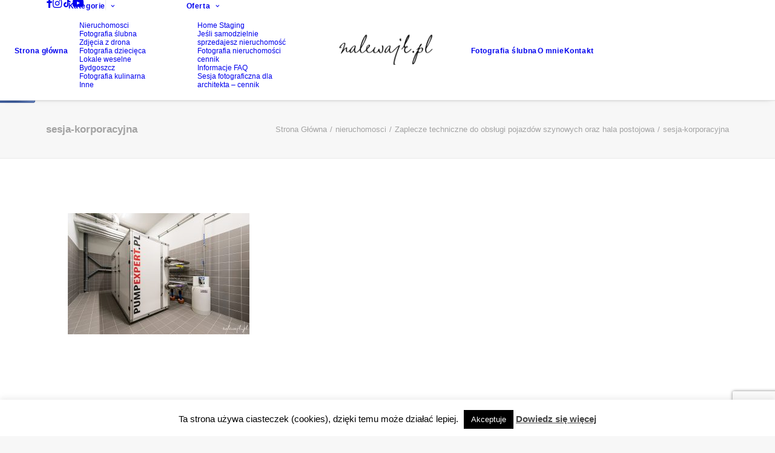

--- FILE ---
content_type: text/html; charset=utf-8
request_url: https://www.google.com/recaptcha/api2/anchor?ar=1&k=6LcC-nEaAAAAAJZU9wgeauJoZ806hY5-yrhguO84&co=aHR0cHM6Ly9uYWxld2Fqay5wbDo0NDM.&hl=en&v=9TiwnJFHeuIw_s0wSd3fiKfN&size=invisible&anchor-ms=20000&execute-ms=30000&cb=2wcpnmgw801t
body_size: 48127
content:
<!DOCTYPE HTML><html dir="ltr" lang="en"><head><meta http-equiv="Content-Type" content="text/html; charset=UTF-8">
<meta http-equiv="X-UA-Compatible" content="IE=edge">
<title>reCAPTCHA</title>
<style type="text/css">
/* cyrillic-ext */
@font-face {
  font-family: 'Roboto';
  font-style: normal;
  font-weight: 400;
  font-stretch: 100%;
  src: url(//fonts.gstatic.com/s/roboto/v48/KFO7CnqEu92Fr1ME7kSn66aGLdTylUAMa3GUBHMdazTgWw.woff2) format('woff2');
  unicode-range: U+0460-052F, U+1C80-1C8A, U+20B4, U+2DE0-2DFF, U+A640-A69F, U+FE2E-FE2F;
}
/* cyrillic */
@font-face {
  font-family: 'Roboto';
  font-style: normal;
  font-weight: 400;
  font-stretch: 100%;
  src: url(//fonts.gstatic.com/s/roboto/v48/KFO7CnqEu92Fr1ME7kSn66aGLdTylUAMa3iUBHMdazTgWw.woff2) format('woff2');
  unicode-range: U+0301, U+0400-045F, U+0490-0491, U+04B0-04B1, U+2116;
}
/* greek-ext */
@font-face {
  font-family: 'Roboto';
  font-style: normal;
  font-weight: 400;
  font-stretch: 100%;
  src: url(//fonts.gstatic.com/s/roboto/v48/KFO7CnqEu92Fr1ME7kSn66aGLdTylUAMa3CUBHMdazTgWw.woff2) format('woff2');
  unicode-range: U+1F00-1FFF;
}
/* greek */
@font-face {
  font-family: 'Roboto';
  font-style: normal;
  font-weight: 400;
  font-stretch: 100%;
  src: url(//fonts.gstatic.com/s/roboto/v48/KFO7CnqEu92Fr1ME7kSn66aGLdTylUAMa3-UBHMdazTgWw.woff2) format('woff2');
  unicode-range: U+0370-0377, U+037A-037F, U+0384-038A, U+038C, U+038E-03A1, U+03A3-03FF;
}
/* math */
@font-face {
  font-family: 'Roboto';
  font-style: normal;
  font-weight: 400;
  font-stretch: 100%;
  src: url(//fonts.gstatic.com/s/roboto/v48/KFO7CnqEu92Fr1ME7kSn66aGLdTylUAMawCUBHMdazTgWw.woff2) format('woff2');
  unicode-range: U+0302-0303, U+0305, U+0307-0308, U+0310, U+0312, U+0315, U+031A, U+0326-0327, U+032C, U+032F-0330, U+0332-0333, U+0338, U+033A, U+0346, U+034D, U+0391-03A1, U+03A3-03A9, U+03B1-03C9, U+03D1, U+03D5-03D6, U+03F0-03F1, U+03F4-03F5, U+2016-2017, U+2034-2038, U+203C, U+2040, U+2043, U+2047, U+2050, U+2057, U+205F, U+2070-2071, U+2074-208E, U+2090-209C, U+20D0-20DC, U+20E1, U+20E5-20EF, U+2100-2112, U+2114-2115, U+2117-2121, U+2123-214F, U+2190, U+2192, U+2194-21AE, U+21B0-21E5, U+21F1-21F2, U+21F4-2211, U+2213-2214, U+2216-22FF, U+2308-230B, U+2310, U+2319, U+231C-2321, U+2336-237A, U+237C, U+2395, U+239B-23B7, U+23D0, U+23DC-23E1, U+2474-2475, U+25AF, U+25B3, U+25B7, U+25BD, U+25C1, U+25CA, U+25CC, U+25FB, U+266D-266F, U+27C0-27FF, U+2900-2AFF, U+2B0E-2B11, U+2B30-2B4C, U+2BFE, U+3030, U+FF5B, U+FF5D, U+1D400-1D7FF, U+1EE00-1EEFF;
}
/* symbols */
@font-face {
  font-family: 'Roboto';
  font-style: normal;
  font-weight: 400;
  font-stretch: 100%;
  src: url(//fonts.gstatic.com/s/roboto/v48/KFO7CnqEu92Fr1ME7kSn66aGLdTylUAMaxKUBHMdazTgWw.woff2) format('woff2');
  unicode-range: U+0001-000C, U+000E-001F, U+007F-009F, U+20DD-20E0, U+20E2-20E4, U+2150-218F, U+2190, U+2192, U+2194-2199, U+21AF, U+21E6-21F0, U+21F3, U+2218-2219, U+2299, U+22C4-22C6, U+2300-243F, U+2440-244A, U+2460-24FF, U+25A0-27BF, U+2800-28FF, U+2921-2922, U+2981, U+29BF, U+29EB, U+2B00-2BFF, U+4DC0-4DFF, U+FFF9-FFFB, U+10140-1018E, U+10190-1019C, U+101A0, U+101D0-101FD, U+102E0-102FB, U+10E60-10E7E, U+1D2C0-1D2D3, U+1D2E0-1D37F, U+1F000-1F0FF, U+1F100-1F1AD, U+1F1E6-1F1FF, U+1F30D-1F30F, U+1F315, U+1F31C, U+1F31E, U+1F320-1F32C, U+1F336, U+1F378, U+1F37D, U+1F382, U+1F393-1F39F, U+1F3A7-1F3A8, U+1F3AC-1F3AF, U+1F3C2, U+1F3C4-1F3C6, U+1F3CA-1F3CE, U+1F3D4-1F3E0, U+1F3ED, U+1F3F1-1F3F3, U+1F3F5-1F3F7, U+1F408, U+1F415, U+1F41F, U+1F426, U+1F43F, U+1F441-1F442, U+1F444, U+1F446-1F449, U+1F44C-1F44E, U+1F453, U+1F46A, U+1F47D, U+1F4A3, U+1F4B0, U+1F4B3, U+1F4B9, U+1F4BB, U+1F4BF, U+1F4C8-1F4CB, U+1F4D6, U+1F4DA, U+1F4DF, U+1F4E3-1F4E6, U+1F4EA-1F4ED, U+1F4F7, U+1F4F9-1F4FB, U+1F4FD-1F4FE, U+1F503, U+1F507-1F50B, U+1F50D, U+1F512-1F513, U+1F53E-1F54A, U+1F54F-1F5FA, U+1F610, U+1F650-1F67F, U+1F687, U+1F68D, U+1F691, U+1F694, U+1F698, U+1F6AD, U+1F6B2, U+1F6B9-1F6BA, U+1F6BC, U+1F6C6-1F6CF, U+1F6D3-1F6D7, U+1F6E0-1F6EA, U+1F6F0-1F6F3, U+1F6F7-1F6FC, U+1F700-1F7FF, U+1F800-1F80B, U+1F810-1F847, U+1F850-1F859, U+1F860-1F887, U+1F890-1F8AD, U+1F8B0-1F8BB, U+1F8C0-1F8C1, U+1F900-1F90B, U+1F93B, U+1F946, U+1F984, U+1F996, U+1F9E9, U+1FA00-1FA6F, U+1FA70-1FA7C, U+1FA80-1FA89, U+1FA8F-1FAC6, U+1FACE-1FADC, U+1FADF-1FAE9, U+1FAF0-1FAF8, U+1FB00-1FBFF;
}
/* vietnamese */
@font-face {
  font-family: 'Roboto';
  font-style: normal;
  font-weight: 400;
  font-stretch: 100%;
  src: url(//fonts.gstatic.com/s/roboto/v48/KFO7CnqEu92Fr1ME7kSn66aGLdTylUAMa3OUBHMdazTgWw.woff2) format('woff2');
  unicode-range: U+0102-0103, U+0110-0111, U+0128-0129, U+0168-0169, U+01A0-01A1, U+01AF-01B0, U+0300-0301, U+0303-0304, U+0308-0309, U+0323, U+0329, U+1EA0-1EF9, U+20AB;
}
/* latin-ext */
@font-face {
  font-family: 'Roboto';
  font-style: normal;
  font-weight: 400;
  font-stretch: 100%;
  src: url(//fonts.gstatic.com/s/roboto/v48/KFO7CnqEu92Fr1ME7kSn66aGLdTylUAMa3KUBHMdazTgWw.woff2) format('woff2');
  unicode-range: U+0100-02BA, U+02BD-02C5, U+02C7-02CC, U+02CE-02D7, U+02DD-02FF, U+0304, U+0308, U+0329, U+1D00-1DBF, U+1E00-1E9F, U+1EF2-1EFF, U+2020, U+20A0-20AB, U+20AD-20C0, U+2113, U+2C60-2C7F, U+A720-A7FF;
}
/* latin */
@font-face {
  font-family: 'Roboto';
  font-style: normal;
  font-weight: 400;
  font-stretch: 100%;
  src: url(//fonts.gstatic.com/s/roboto/v48/KFO7CnqEu92Fr1ME7kSn66aGLdTylUAMa3yUBHMdazQ.woff2) format('woff2');
  unicode-range: U+0000-00FF, U+0131, U+0152-0153, U+02BB-02BC, U+02C6, U+02DA, U+02DC, U+0304, U+0308, U+0329, U+2000-206F, U+20AC, U+2122, U+2191, U+2193, U+2212, U+2215, U+FEFF, U+FFFD;
}
/* cyrillic-ext */
@font-face {
  font-family: 'Roboto';
  font-style: normal;
  font-weight: 500;
  font-stretch: 100%;
  src: url(//fonts.gstatic.com/s/roboto/v48/KFO7CnqEu92Fr1ME7kSn66aGLdTylUAMa3GUBHMdazTgWw.woff2) format('woff2');
  unicode-range: U+0460-052F, U+1C80-1C8A, U+20B4, U+2DE0-2DFF, U+A640-A69F, U+FE2E-FE2F;
}
/* cyrillic */
@font-face {
  font-family: 'Roboto';
  font-style: normal;
  font-weight: 500;
  font-stretch: 100%;
  src: url(//fonts.gstatic.com/s/roboto/v48/KFO7CnqEu92Fr1ME7kSn66aGLdTylUAMa3iUBHMdazTgWw.woff2) format('woff2');
  unicode-range: U+0301, U+0400-045F, U+0490-0491, U+04B0-04B1, U+2116;
}
/* greek-ext */
@font-face {
  font-family: 'Roboto';
  font-style: normal;
  font-weight: 500;
  font-stretch: 100%;
  src: url(//fonts.gstatic.com/s/roboto/v48/KFO7CnqEu92Fr1ME7kSn66aGLdTylUAMa3CUBHMdazTgWw.woff2) format('woff2');
  unicode-range: U+1F00-1FFF;
}
/* greek */
@font-face {
  font-family: 'Roboto';
  font-style: normal;
  font-weight: 500;
  font-stretch: 100%;
  src: url(//fonts.gstatic.com/s/roboto/v48/KFO7CnqEu92Fr1ME7kSn66aGLdTylUAMa3-UBHMdazTgWw.woff2) format('woff2');
  unicode-range: U+0370-0377, U+037A-037F, U+0384-038A, U+038C, U+038E-03A1, U+03A3-03FF;
}
/* math */
@font-face {
  font-family: 'Roboto';
  font-style: normal;
  font-weight: 500;
  font-stretch: 100%;
  src: url(//fonts.gstatic.com/s/roboto/v48/KFO7CnqEu92Fr1ME7kSn66aGLdTylUAMawCUBHMdazTgWw.woff2) format('woff2');
  unicode-range: U+0302-0303, U+0305, U+0307-0308, U+0310, U+0312, U+0315, U+031A, U+0326-0327, U+032C, U+032F-0330, U+0332-0333, U+0338, U+033A, U+0346, U+034D, U+0391-03A1, U+03A3-03A9, U+03B1-03C9, U+03D1, U+03D5-03D6, U+03F0-03F1, U+03F4-03F5, U+2016-2017, U+2034-2038, U+203C, U+2040, U+2043, U+2047, U+2050, U+2057, U+205F, U+2070-2071, U+2074-208E, U+2090-209C, U+20D0-20DC, U+20E1, U+20E5-20EF, U+2100-2112, U+2114-2115, U+2117-2121, U+2123-214F, U+2190, U+2192, U+2194-21AE, U+21B0-21E5, U+21F1-21F2, U+21F4-2211, U+2213-2214, U+2216-22FF, U+2308-230B, U+2310, U+2319, U+231C-2321, U+2336-237A, U+237C, U+2395, U+239B-23B7, U+23D0, U+23DC-23E1, U+2474-2475, U+25AF, U+25B3, U+25B7, U+25BD, U+25C1, U+25CA, U+25CC, U+25FB, U+266D-266F, U+27C0-27FF, U+2900-2AFF, U+2B0E-2B11, U+2B30-2B4C, U+2BFE, U+3030, U+FF5B, U+FF5D, U+1D400-1D7FF, U+1EE00-1EEFF;
}
/* symbols */
@font-face {
  font-family: 'Roboto';
  font-style: normal;
  font-weight: 500;
  font-stretch: 100%;
  src: url(//fonts.gstatic.com/s/roboto/v48/KFO7CnqEu92Fr1ME7kSn66aGLdTylUAMaxKUBHMdazTgWw.woff2) format('woff2');
  unicode-range: U+0001-000C, U+000E-001F, U+007F-009F, U+20DD-20E0, U+20E2-20E4, U+2150-218F, U+2190, U+2192, U+2194-2199, U+21AF, U+21E6-21F0, U+21F3, U+2218-2219, U+2299, U+22C4-22C6, U+2300-243F, U+2440-244A, U+2460-24FF, U+25A0-27BF, U+2800-28FF, U+2921-2922, U+2981, U+29BF, U+29EB, U+2B00-2BFF, U+4DC0-4DFF, U+FFF9-FFFB, U+10140-1018E, U+10190-1019C, U+101A0, U+101D0-101FD, U+102E0-102FB, U+10E60-10E7E, U+1D2C0-1D2D3, U+1D2E0-1D37F, U+1F000-1F0FF, U+1F100-1F1AD, U+1F1E6-1F1FF, U+1F30D-1F30F, U+1F315, U+1F31C, U+1F31E, U+1F320-1F32C, U+1F336, U+1F378, U+1F37D, U+1F382, U+1F393-1F39F, U+1F3A7-1F3A8, U+1F3AC-1F3AF, U+1F3C2, U+1F3C4-1F3C6, U+1F3CA-1F3CE, U+1F3D4-1F3E0, U+1F3ED, U+1F3F1-1F3F3, U+1F3F5-1F3F7, U+1F408, U+1F415, U+1F41F, U+1F426, U+1F43F, U+1F441-1F442, U+1F444, U+1F446-1F449, U+1F44C-1F44E, U+1F453, U+1F46A, U+1F47D, U+1F4A3, U+1F4B0, U+1F4B3, U+1F4B9, U+1F4BB, U+1F4BF, U+1F4C8-1F4CB, U+1F4D6, U+1F4DA, U+1F4DF, U+1F4E3-1F4E6, U+1F4EA-1F4ED, U+1F4F7, U+1F4F9-1F4FB, U+1F4FD-1F4FE, U+1F503, U+1F507-1F50B, U+1F50D, U+1F512-1F513, U+1F53E-1F54A, U+1F54F-1F5FA, U+1F610, U+1F650-1F67F, U+1F687, U+1F68D, U+1F691, U+1F694, U+1F698, U+1F6AD, U+1F6B2, U+1F6B9-1F6BA, U+1F6BC, U+1F6C6-1F6CF, U+1F6D3-1F6D7, U+1F6E0-1F6EA, U+1F6F0-1F6F3, U+1F6F7-1F6FC, U+1F700-1F7FF, U+1F800-1F80B, U+1F810-1F847, U+1F850-1F859, U+1F860-1F887, U+1F890-1F8AD, U+1F8B0-1F8BB, U+1F8C0-1F8C1, U+1F900-1F90B, U+1F93B, U+1F946, U+1F984, U+1F996, U+1F9E9, U+1FA00-1FA6F, U+1FA70-1FA7C, U+1FA80-1FA89, U+1FA8F-1FAC6, U+1FACE-1FADC, U+1FADF-1FAE9, U+1FAF0-1FAF8, U+1FB00-1FBFF;
}
/* vietnamese */
@font-face {
  font-family: 'Roboto';
  font-style: normal;
  font-weight: 500;
  font-stretch: 100%;
  src: url(//fonts.gstatic.com/s/roboto/v48/KFO7CnqEu92Fr1ME7kSn66aGLdTylUAMa3OUBHMdazTgWw.woff2) format('woff2');
  unicode-range: U+0102-0103, U+0110-0111, U+0128-0129, U+0168-0169, U+01A0-01A1, U+01AF-01B0, U+0300-0301, U+0303-0304, U+0308-0309, U+0323, U+0329, U+1EA0-1EF9, U+20AB;
}
/* latin-ext */
@font-face {
  font-family: 'Roboto';
  font-style: normal;
  font-weight: 500;
  font-stretch: 100%;
  src: url(//fonts.gstatic.com/s/roboto/v48/KFO7CnqEu92Fr1ME7kSn66aGLdTylUAMa3KUBHMdazTgWw.woff2) format('woff2');
  unicode-range: U+0100-02BA, U+02BD-02C5, U+02C7-02CC, U+02CE-02D7, U+02DD-02FF, U+0304, U+0308, U+0329, U+1D00-1DBF, U+1E00-1E9F, U+1EF2-1EFF, U+2020, U+20A0-20AB, U+20AD-20C0, U+2113, U+2C60-2C7F, U+A720-A7FF;
}
/* latin */
@font-face {
  font-family: 'Roboto';
  font-style: normal;
  font-weight: 500;
  font-stretch: 100%;
  src: url(//fonts.gstatic.com/s/roboto/v48/KFO7CnqEu92Fr1ME7kSn66aGLdTylUAMa3yUBHMdazQ.woff2) format('woff2');
  unicode-range: U+0000-00FF, U+0131, U+0152-0153, U+02BB-02BC, U+02C6, U+02DA, U+02DC, U+0304, U+0308, U+0329, U+2000-206F, U+20AC, U+2122, U+2191, U+2193, U+2212, U+2215, U+FEFF, U+FFFD;
}
/* cyrillic-ext */
@font-face {
  font-family: 'Roboto';
  font-style: normal;
  font-weight: 900;
  font-stretch: 100%;
  src: url(//fonts.gstatic.com/s/roboto/v48/KFO7CnqEu92Fr1ME7kSn66aGLdTylUAMa3GUBHMdazTgWw.woff2) format('woff2');
  unicode-range: U+0460-052F, U+1C80-1C8A, U+20B4, U+2DE0-2DFF, U+A640-A69F, U+FE2E-FE2F;
}
/* cyrillic */
@font-face {
  font-family: 'Roboto';
  font-style: normal;
  font-weight: 900;
  font-stretch: 100%;
  src: url(//fonts.gstatic.com/s/roboto/v48/KFO7CnqEu92Fr1ME7kSn66aGLdTylUAMa3iUBHMdazTgWw.woff2) format('woff2');
  unicode-range: U+0301, U+0400-045F, U+0490-0491, U+04B0-04B1, U+2116;
}
/* greek-ext */
@font-face {
  font-family: 'Roboto';
  font-style: normal;
  font-weight: 900;
  font-stretch: 100%;
  src: url(//fonts.gstatic.com/s/roboto/v48/KFO7CnqEu92Fr1ME7kSn66aGLdTylUAMa3CUBHMdazTgWw.woff2) format('woff2');
  unicode-range: U+1F00-1FFF;
}
/* greek */
@font-face {
  font-family: 'Roboto';
  font-style: normal;
  font-weight: 900;
  font-stretch: 100%;
  src: url(//fonts.gstatic.com/s/roboto/v48/KFO7CnqEu92Fr1ME7kSn66aGLdTylUAMa3-UBHMdazTgWw.woff2) format('woff2');
  unicode-range: U+0370-0377, U+037A-037F, U+0384-038A, U+038C, U+038E-03A1, U+03A3-03FF;
}
/* math */
@font-face {
  font-family: 'Roboto';
  font-style: normal;
  font-weight: 900;
  font-stretch: 100%;
  src: url(//fonts.gstatic.com/s/roboto/v48/KFO7CnqEu92Fr1ME7kSn66aGLdTylUAMawCUBHMdazTgWw.woff2) format('woff2');
  unicode-range: U+0302-0303, U+0305, U+0307-0308, U+0310, U+0312, U+0315, U+031A, U+0326-0327, U+032C, U+032F-0330, U+0332-0333, U+0338, U+033A, U+0346, U+034D, U+0391-03A1, U+03A3-03A9, U+03B1-03C9, U+03D1, U+03D5-03D6, U+03F0-03F1, U+03F4-03F5, U+2016-2017, U+2034-2038, U+203C, U+2040, U+2043, U+2047, U+2050, U+2057, U+205F, U+2070-2071, U+2074-208E, U+2090-209C, U+20D0-20DC, U+20E1, U+20E5-20EF, U+2100-2112, U+2114-2115, U+2117-2121, U+2123-214F, U+2190, U+2192, U+2194-21AE, U+21B0-21E5, U+21F1-21F2, U+21F4-2211, U+2213-2214, U+2216-22FF, U+2308-230B, U+2310, U+2319, U+231C-2321, U+2336-237A, U+237C, U+2395, U+239B-23B7, U+23D0, U+23DC-23E1, U+2474-2475, U+25AF, U+25B3, U+25B7, U+25BD, U+25C1, U+25CA, U+25CC, U+25FB, U+266D-266F, U+27C0-27FF, U+2900-2AFF, U+2B0E-2B11, U+2B30-2B4C, U+2BFE, U+3030, U+FF5B, U+FF5D, U+1D400-1D7FF, U+1EE00-1EEFF;
}
/* symbols */
@font-face {
  font-family: 'Roboto';
  font-style: normal;
  font-weight: 900;
  font-stretch: 100%;
  src: url(//fonts.gstatic.com/s/roboto/v48/KFO7CnqEu92Fr1ME7kSn66aGLdTylUAMaxKUBHMdazTgWw.woff2) format('woff2');
  unicode-range: U+0001-000C, U+000E-001F, U+007F-009F, U+20DD-20E0, U+20E2-20E4, U+2150-218F, U+2190, U+2192, U+2194-2199, U+21AF, U+21E6-21F0, U+21F3, U+2218-2219, U+2299, U+22C4-22C6, U+2300-243F, U+2440-244A, U+2460-24FF, U+25A0-27BF, U+2800-28FF, U+2921-2922, U+2981, U+29BF, U+29EB, U+2B00-2BFF, U+4DC0-4DFF, U+FFF9-FFFB, U+10140-1018E, U+10190-1019C, U+101A0, U+101D0-101FD, U+102E0-102FB, U+10E60-10E7E, U+1D2C0-1D2D3, U+1D2E0-1D37F, U+1F000-1F0FF, U+1F100-1F1AD, U+1F1E6-1F1FF, U+1F30D-1F30F, U+1F315, U+1F31C, U+1F31E, U+1F320-1F32C, U+1F336, U+1F378, U+1F37D, U+1F382, U+1F393-1F39F, U+1F3A7-1F3A8, U+1F3AC-1F3AF, U+1F3C2, U+1F3C4-1F3C6, U+1F3CA-1F3CE, U+1F3D4-1F3E0, U+1F3ED, U+1F3F1-1F3F3, U+1F3F5-1F3F7, U+1F408, U+1F415, U+1F41F, U+1F426, U+1F43F, U+1F441-1F442, U+1F444, U+1F446-1F449, U+1F44C-1F44E, U+1F453, U+1F46A, U+1F47D, U+1F4A3, U+1F4B0, U+1F4B3, U+1F4B9, U+1F4BB, U+1F4BF, U+1F4C8-1F4CB, U+1F4D6, U+1F4DA, U+1F4DF, U+1F4E3-1F4E6, U+1F4EA-1F4ED, U+1F4F7, U+1F4F9-1F4FB, U+1F4FD-1F4FE, U+1F503, U+1F507-1F50B, U+1F50D, U+1F512-1F513, U+1F53E-1F54A, U+1F54F-1F5FA, U+1F610, U+1F650-1F67F, U+1F687, U+1F68D, U+1F691, U+1F694, U+1F698, U+1F6AD, U+1F6B2, U+1F6B9-1F6BA, U+1F6BC, U+1F6C6-1F6CF, U+1F6D3-1F6D7, U+1F6E0-1F6EA, U+1F6F0-1F6F3, U+1F6F7-1F6FC, U+1F700-1F7FF, U+1F800-1F80B, U+1F810-1F847, U+1F850-1F859, U+1F860-1F887, U+1F890-1F8AD, U+1F8B0-1F8BB, U+1F8C0-1F8C1, U+1F900-1F90B, U+1F93B, U+1F946, U+1F984, U+1F996, U+1F9E9, U+1FA00-1FA6F, U+1FA70-1FA7C, U+1FA80-1FA89, U+1FA8F-1FAC6, U+1FACE-1FADC, U+1FADF-1FAE9, U+1FAF0-1FAF8, U+1FB00-1FBFF;
}
/* vietnamese */
@font-face {
  font-family: 'Roboto';
  font-style: normal;
  font-weight: 900;
  font-stretch: 100%;
  src: url(//fonts.gstatic.com/s/roboto/v48/KFO7CnqEu92Fr1ME7kSn66aGLdTylUAMa3OUBHMdazTgWw.woff2) format('woff2');
  unicode-range: U+0102-0103, U+0110-0111, U+0128-0129, U+0168-0169, U+01A0-01A1, U+01AF-01B0, U+0300-0301, U+0303-0304, U+0308-0309, U+0323, U+0329, U+1EA0-1EF9, U+20AB;
}
/* latin-ext */
@font-face {
  font-family: 'Roboto';
  font-style: normal;
  font-weight: 900;
  font-stretch: 100%;
  src: url(//fonts.gstatic.com/s/roboto/v48/KFO7CnqEu92Fr1ME7kSn66aGLdTylUAMa3KUBHMdazTgWw.woff2) format('woff2');
  unicode-range: U+0100-02BA, U+02BD-02C5, U+02C7-02CC, U+02CE-02D7, U+02DD-02FF, U+0304, U+0308, U+0329, U+1D00-1DBF, U+1E00-1E9F, U+1EF2-1EFF, U+2020, U+20A0-20AB, U+20AD-20C0, U+2113, U+2C60-2C7F, U+A720-A7FF;
}
/* latin */
@font-face {
  font-family: 'Roboto';
  font-style: normal;
  font-weight: 900;
  font-stretch: 100%;
  src: url(//fonts.gstatic.com/s/roboto/v48/KFO7CnqEu92Fr1ME7kSn66aGLdTylUAMa3yUBHMdazQ.woff2) format('woff2');
  unicode-range: U+0000-00FF, U+0131, U+0152-0153, U+02BB-02BC, U+02C6, U+02DA, U+02DC, U+0304, U+0308, U+0329, U+2000-206F, U+20AC, U+2122, U+2191, U+2193, U+2212, U+2215, U+FEFF, U+FFFD;
}

</style>
<link rel="stylesheet" type="text/css" href="https://www.gstatic.com/recaptcha/releases/9TiwnJFHeuIw_s0wSd3fiKfN/styles__ltr.css">
<script nonce="jqOK9bT8kcv1E-tvbfnOwA" type="text/javascript">window['__recaptcha_api'] = 'https://www.google.com/recaptcha/api2/';</script>
<script type="text/javascript" src="https://www.gstatic.com/recaptcha/releases/9TiwnJFHeuIw_s0wSd3fiKfN/recaptcha__en.js" nonce="jqOK9bT8kcv1E-tvbfnOwA">
      
    </script></head>
<body><div id="rc-anchor-alert" class="rc-anchor-alert"></div>
<input type="hidden" id="recaptcha-token" value="[base64]">
<script type="text/javascript" nonce="jqOK9bT8kcv1E-tvbfnOwA">
      recaptcha.anchor.Main.init("[\x22ainput\x22,[\x22bgdata\x22,\x22\x22,\[base64]/[base64]/UltIKytdPWE6KGE8MjA0OD9SW0grK109YT4+NnwxOTI6KChhJjY0NTEyKT09NTUyOTYmJnErMTxoLmxlbmd0aCYmKGguY2hhckNvZGVBdChxKzEpJjY0NTEyKT09NTYzMjA/[base64]/MjU1OlI/[base64]/[base64]/[base64]/[base64]/[base64]/[base64]/[base64]/[base64]/[base64]/[base64]\x22,\[base64]\\u003d\x22,\x22NcKUUcK4JcKfwopJwpbCpDgFwr1pw47DlC5UwrzCvlo3wrrDokJQFsOfwpJqw6HDnnLCnF8fwrHCo8O/[base64]/[base64]/[base64]/[base64]/CmMKzNC1WwqzChjrDr0FjTMO1YsKlwrHCqMKsw7HClcOTXW7DtsOLeyjDqBpkSUNCwoxFwqwUw6fCucKUwqnDrsKtw5UqTh7DmGsswrbCi8KTeR1Ywpllw4F2w5DCr8Kiw5bDnsOLZRFnwpY1wqkeOBfDuMKXw54dwpBQwq9PQDTDlcKeMAI3Dh/[base64]/Dn8O7w7UiwrhGw6DCnypZwpPChUXDinPCs2XCv3gLw6HDh8KAHcKWwptzRxUlwpbDk8O/cFvCu1MWwqhHw5EmF8KEelZyF8K0KFLDkzV1wpYvwrDDp8KzXcKCPMOcwocrw7LCiMKROsKsTsKAQMKiEmojwoPCrMKSGljCnU3DnMOaQAFYKyxBIlzCoMOfF8KYwoVcQMOkw7BgFiHCpSfCli3CimLClMKxVA/[base64]/DtMONZcOuw7rCihzDlcKWRh8hJ8OOahMsYMOIGjTDkiwnPcKXw4LCncKNHm7DrF3DmsORwqjCk8KJVMKIw7DCiCrCkMKHw49KwrEkNw7DqAw3wpZTwq5qIWpxwrzCvMKLGcOoRXzDomMVwpTDhcOPw5TDilNmw4LDs8K7cMK7XjZhRjfDr10MS8KTwo/[base64]/DvwjCjlzDuUrDsnbCmyLClsKTMsKnFMKjT8KudFbCsX9vwo3CsEEAA2k0BSnDi2nCiB7CtMKRSR1awrpwwrwHw5jDocO5IEEYw7nDu8K7wr/DusKowr3Dj8ObZF/Cmgw1KcKLw5HDgm0Pwr5zQEfCiBtHw5bCkcKsZTfCqcKJfcOYwovCsxRLbsOsw6HDuiNqHcKJw7ouw40Tw5zDo1XCtDYDT8OXwqEKw6w6w7QQfcO1XxTDs8Kqw4YzT8KzasKgAmnDlcODAzEqw5g/w73CpcK+UATCq8Ole8OoaMK5a8OXVMKfOMKcwpjCn1sEwp1edcKrPsK/w7gCw5V8fMOsXMKzdcOqNsKlw684OjHCtVjDusOawqfDs8K3PcKnw6DCtMKww75kCsKbB8OJw5YKwoZbw6dewpNewoPDmsO2w5nDo2RyWMKTAMKiw4FHwqnCp8K/w7AAWiZGw6DDjW5IKTjCr04CSsKmw6YOwpHCnUpMwqDDoC3DrsOTwpfDksOOw5LCpsKzwplKRMKtGCHCrcKRIsK0esKhw6Y/w5LDgl4cwrTCi1tww4bDllFCZBLDtH/[base64]/Dm8KHwp17woBSwp1FZcOZwoBawrfDiUEjIh3Dp8Oww7J/aH88wobDux7CssO8w5I2w7bCthDDigFzUG7Dl1HDpkcnKR3DsyzCj8KEw5zCg8KLwrwZRsOqfMOEw4zDiAPCilTChzPDpRnDomHCicOYw5VYwqRgw4RwRCfCrMOOwr/DlMKmw6nClGzDnMK7w5dgOzQSwqk7w5k/[base64]/CliHCqcKyB1/[base64]/woUIwrrCuig9WMKxwrYNwptGw5NYw7pww6sRwqHDicKuRE7DoXhSYRnChnTCjDwpBiIAwqVww67DlsOCw68cdsOra3pUL8KVDsKgC8O9w5lIwpcKXsOZLx53w4DCjsKawr3DkhQJQn/CmDxlDsKcck7DikPCrmfChMKKJsONw5nDk8KIRsObdWzCsMOkwoJjw6AIbsOXwq/Dhh3DqsO6bioOwpUlwrPDjC/CtCHDpG07wqUQG0jCiMOLwoHDgMKLZMOZwqHCvwTDkg1yfgLCuxUpc2V9wprDg8OVJMKlw5M7w4bCn2XCjMO9BGLCm8OLwozCgkEaw5hfwoPDp27DqMOpwoYbwq4CABjDkgfCiMKawroYw6TDhMKlworCtMOYOBoHw4XCmyJ/eXLCvcKeTsOjHsKLw6R0eMOrecKKwq0LalZRHlxcwoTDhCLCsH4JE8Okc2zDi8KRBU7CoMOkKMOAw5BfIBDCglBQLz7Dnkxnwo80wrfCv3AQw6grIsK9ekwwA8OrwpsLwq58aB9QKsOaw70XH8KfUsKBIsO2THPCuMOfwrJ8w5zClMKCw5/Dk8OWFzvDicK/AMOGAsK5GUXDhCvDn8Oiw73Cl8Kow45MwrrCp8KAw4XClsK8VHxnSsKtwolow6PCuVBCXHbDtU0pSsONw4XDtsO4wow2X8KYHcOfbMKTw4PCoANIccOcw5TDq2/DnMOJWC0VwqPCqz53GMOhQl/DrMKNw5URw5ZuwoDDqwdDw4LDlMOFw5fDtmBCwoHDrsOsW31swqjCrcKSbcKUwpcKYn5mw5MOwprDjlMqwpXChQt9UT7DuQvCoyXDjcKhMMOowpcaXArCrhfDni/Chy/Dp3QewohnwrsPw7nCoyfDshPCqMOhfVrCnHbDu8KUfcKFH1pOSFDDv28YwrPCksKCw4LCq8OmwoTDizjCv2zDlWnDqjnDkcKtf8KtwosOwpppcm1TwoTClG1jw4U0GHJhw5dXKcKgPifDsFhtwpkKZ8OiMsKkwr1Cw7jDn8OTJcKpCcOgECRuw7DDlMKgelpcfcK/wq8zwr7DhC7DsFrDrMKcwogLRxkUQlU5wpFBw4Mlw6lCw5x5G1ohFUHCrAMbwqRtwppjw6PCncOew6rDvCzCosKwDSXDozfDh8OMwqBNwqEpbB3CrcKQHCdbQUVgFGPDikBkw6LCkcOZJsOpb8KRaR0Ew6YLwo/Dn8OSwpdEMsKLwotQXcOgw41ew6MJOD0bw4jClcOgwp3Co8KlWMOTw6Qdw5jDuMOaw6pnwqQxw7XDo1AKMADCisKcAsKHw6thEcOYeMKeSAjDr8OIHU4YwoXCvsKxQcKeEnnDryLCtcKFZcKmGMOXcsOpwowEw5XDt0o0w5wqV8OSw7DDrsOeUlEYw6DCisO/csK6f2I7wpsoXsO2wo9+IsKSLcOYwpI6w4jChiIXD8KPGsKdaU7ClcOkBsOOwr/Ck1MKDi0ZMU55XQYMw6LDvR9TUMOaw4XDrcOAwpDDssO6ZcK/[base64]/DvQrCpFzDh8OOwrN0wrrChMOSDzhkUMKewp3DhXLDliHCmxPCqcKqHUxCFmkaXWtmw7IUw5pzwobCgcKXwqtBw5/DmmzCqH7DohMcB8KSOEZOQcKsQ8KpwpHDmsKQd0Vyw4LDpcKJwrhHw7LCr8KKa2LCusKnUR3Djk0nwqMFaMKGV29yw5gOwpkewrDDmT3CozR2w67Dj8Ksw55EcsKcwpPDlsK0wpPDlX7Cpwd5Uh/CpcOJaiU7wr4fwrdnw7PCoytOJcKbZnoYe3/[base64]/DrcKgwrYwwonCqinCoMOiDcOEw7XDlsKsYxvDpkfDscOqwrwJawwbw6dxwoMsw6zClSXCrAohL8KFfDNQwrTCpBDCnsO1dsK0DcOrOMKBw5XCkMKYw59mDC5yw47DrcKww4zDkMKjwrYXT8KUS8O1w6xhwqXDvVnCv8KRw6fCoFrDsnF3NS/DmcKBw5ABw6LCm17CgMO5XMKOM8KWw4HDt8Ouw7hAw4HCuiTCnsOowqLCoH7DgsOVbMOlTcOnaxXCqsOdS8KzIF9rwo1bw53DtAPDncOUw4xwwrsudSpow63DgsOVw6/ClMOZwqnDlsKZw4IEwohHGcK2UsOHw5HCjcKkw53DvsKWwoorw5DDgDNcTWEpDsOCw5Jqw6zComPCpTTDucKFw43DmU/CvsKawqgNw6fDjVzCsDwQw452HsK9UsK+TFbDjMKCw6YIHcKnejsXasK/wrptw63Cl3bDscOAwqwgNn4jw518YXBPwqZ3RcO/Zk/DksKjdUrCtsKULcKdFTfClVjCo8OUw4LCrcKpUH1xw5ECwo5NOAZEGcOFTcKMwofCi8KnFi/DgsOdwpcmwq4ow5Z3wrbCm8KvQMOew6LDq0/CmjTCj8O0JMO9YBRJwrPDv8K/w5fDljB4w57Du8K8w4AcSMOfQMOlf8OEb14rUMOFw4/[base64]/CnsOmw5YAwrbDl8KSwpbDpkZxY0LDh8KIIsKiwqbDscO8w6Emwo3CicK4binDlsK1XDbCocK/TBzCvgXCrMO4cQ/CsTzDs8Kmw6hTBMOER8KuBMKuOzrDssKKSMOmRMOKScKkw67DkMKiWEpAw6rCicOYJ2LCtcOuN8KPD8ObwrRswq9xUcKvwpDDrcOAYsKoQBPCjhrDpcOHwrUgwrlww68qw7nCjlbDlVHCoybDtRLDuMO9CMO1w7jCqMK1w77CgcOMwq3CjmYHdsO/V3/CrTAnw7LDr2hXw5lxYk3Ctw3ChW/[base64]/DksOEw4jDjMO5LsOewrpywr/[base64]/DoXPCmirDlDHDu8OPw5Ydwr/CtA81SBRmw5zDunrCkShzBUM9PMKRYcK0bynDmsO/GTQeeWPCj3LDvMOOwrl2wpDDm8OmwoYvw6Fqw7zCr1jCrcKnRULDnQLCtDBNw43DrMKiwr8+YsKiw43CtwE9w73CoMKTwp8Kw7/CuWVpOsKXRybDpMKEOsOVw5kjw4UwQUTDmMKAPhfDsjxqwpQUEMOawq/CrH7ChcKDw4sJw7XDmzdswqwaw7DDvTTDsVLDocOwwrvCpCTCtMKywobCqcOaw54aw6rCtDtpVVJkwoxkWcKMScKXPMKQwr5RFAHCvX/[base64]/wpXDmgPCvHfCvsOeCcOHScOzA2Y6wqFUwqcNwpXDrVBhQCAcwpxMAsKMJnkkwqHCtGAHP23CssOsa8OIwpZDw4XCtsOrdcOVw5XDssKMPBTDmMKRZsOxw7nDs1FLwpMww6DDtcKwZEwSwoTDuAsvw5XDmBDCpmI6a1PCocKMwq/Crxx7w63DssKrAXxDw5DDiy0OwrHCv2UNw7/CncOTTsKfw4oRw5ApWsKpHxnDtMKSWsOyYRzCplZgNEZIEmvDgRlAGG3DrcOBBncxw4UcwrI6HnccDcOtw7DCiHHCn8OjQiHCvMKODlUSwolqwrhpdsKUT8O7wrs1w5rCrsOFw7pRwr9swpMbFS/Dl1fDpcKRYG0sw53CizPChMKGwpUQNMOWw43Ct3ojacKbOwrCu8O6T8Ocw5g9w6J7w6tiw5tAHcO5QS09w7Fvw4nCvMOGF0Qqw7DDo3AUKMOiwofCqsO1wq0daUnDmcKse8OhQCTCkwbCiFzCjcK4TjzDgDPCshLDqcKBwo/CmlgUE1QIcCIefcK5ZMK4w7fCoGPDqlAKw5rDiFBHO17DnDfDjcO5wobCi3ImUMOKwpwsw4dGwozDrsKIw7cwWcOBJDM2wrEkw4PCksKIUgIPIAszw4UAwqMnw5fCp0jDsMKyw4sEf8KtwqPCsxLCmT/Dn8OQHzfDtRo6JDPDncOCWCgnOSTDv8OedARmSMO7w7dKGMKaw6/CjxTDt1B/w7kgY0l8w5A4WWDDjVjCkQTDm8Ohw6LCtBYxAnjCoWE2w4jChMKTY2VSREDDs0oOWcKywprCqW/ChiLClcOWwp7DuDPClGzDnsOGwpPDucKoYcOmwqR6DXMcQU3DkFDCsHBcwpDDv8OQH18wFsOiw5bCoRzDrQZUwp7DnWpFXMKVKFfCowHCg8KXKMO/JB/Dr8OKW8K/A8KAw7DDqxw3K1PCt1Vqw71vwpjDvMKTccK9F8KbKsOew63CicO6wpRhwrAuw7LDp2bDjjM/Q2Njw6kqw4LCrjt5dUQYSgdPwrMTWV9JEcOzw5LDnhPCnB1WNcOYw6AnwoRRwpfCv8OLwpYcNkvDscK0C3TCiE4IwqBywoXCnsK6W8KTw65rworDsV4JI8Ouw5/[base64]/DtsOXA8OXBE4mw77DoyAkXDEJw64Pwq0AMcKGMMKHGB/Dt8K5fjrDqcOZHGzDtcOxCWB/RzERUsK/[base64]/CkMKbwrdOw6bDp8OWcgQmJcKawoXDuMKTwpUlJXldDi1PwrrDrMK2wp/[base64]/DiMOfW1vDn0vDs0cBwp1qwp3Cni5tw7TChTnCtylGw5XDswcaMsOYw7TCugzDpxZSwpMaw5DCj8K0w5ZxEnMvGMK5GsK8HsOSwqQEwr3CkMK2woARDQUVLcK6LDMjYFYJwpjDshbCuiZKdT0/w7fCmCR3w6XCklFuw77DhA/[base64]/DpsKHwqhmw6caNGDDuGvCmnTChcO2H8Oyw5kxCUvDoMOHwoEKOU7Cn8KZwrjDhA/CtcO4w7XDqsO3TGJ9dsKVCg7CsMOPw40fKsOrw6FLwqw/w6PCtcOYCWbCtsKebh4dX8Ohw495f3NsEULCqlnDtlwxwqVZwpBOIzs7C8OXwoBlGw/CghLDp0RDw4wUf2rCmcOhBG7Dp8O/[base64]/CiMONworDhS9EK8KtwpfDnMOmw7LCicKILQjDmU3DnMO5T8OZw4hje0sLYznDlVs7wp/[base64]/DvGcQw50Nw5FYTMKrYD7Dn8OUCMK7wrTDssOMwpYxR3zCvHPDmx0QwrEAw5fCsMKkfGPDvcOmCU7CjsOzG8O7QmfDjFp9w51Hw63CqWEkSsOzOBFzw4ZYUsOfwqDDohnDjWDDoiPDmcOXwrnCl8OCXcOxaBwEw5ZfIVdTTcOge0/Ci8KtM8KAw4I3IiHDjR8lH1/DmMKHw4UhSMKLai5Kw7YcwpUWwqJKwqbClXrClcKoPxkmU8KDWMO6YMOHfBN9w7/Dh0AAwow1TgrDjMO+wp08Bhdfw4l7wojDk8KWfMKBXSVpTkPDgsKzc8OXVMKZblsNN2TDi8KdFMKww6PDkSrDn2ZefkTDtz0PQE8ww4vDiDPDoDfDlnbChMOJwq7DkMOUOMO/HsO9wow2d0xBcMK+w77CpsK4bMOnME5QMcOWw5Npw4vDrm5uwqrDtsOWwpYFwplYw6HCmwbDgX7DuWbDqcKRd8KKSDpdwonDgVbDghk3cnnDnxLDsMOEw73DiMO/XDlkwo7DosOqMmvChMKgw5UKw6sRXsK7NMKPLsKCwpcNSsO6w4kvw6/DnUVLFGxbEMOHw6tHKsOYazglKXA2UMKhQ8OWwoM6wqwNwqNUUcO8G8KSG8OcUU3ChAxEw5Rkw5jCvMKKQTEUK8Klw7AeE3fDkCHCjArDvRB6DB/DrwV1RsOhMMKXTwjCk8O9wo/DgUHDo8OzwqdUaAkMw4Jqw4/DvF9hwrjDhEMNVBLDl8KodxJ9w55cwpk4w7jCgRYiwqHDkMKpACkbHAZXw7sCwp/[base64]/w5Quw7jDlsO9w6LCgHLCtsKgw40UNTrDisOtYTJ6C8Kjw69kwqR1KRAdwpIPwrsVRzTDuVAXIMOMSMOtT8KXw5wSw5gRw4jDsX5yE2/DoVxMw7ddJzUOasKAw6rDjjIWalzCkUDCsMOUNsOpw6bDnsOhTzAOGC9IagrDinLCkVzDhAMGw5Zaw41Rw6tdVzYWL8KqIUR6w6QfSwXCo8KSJizCh8OxTsK/SsOYwonCusKyw5A9w4hQwrpudsOpasKGw6PDoMKJw6YWH8K/w5BzwqLCisOEYMOuwqduwo4eVlFwBiUlwqjCh8KNDsKAw7YNw5rDgsKsFsOrw7/Ci3/CuwLDuxsUwq40PsOLwqDDosKpw6fDqRzDqjYsNcKRUSNyw5fDgcK5QsOow6Z7wqFhwp/DlSXDgcOlLsKPTUQewrYew54HUmg5wrN6w7PCjxkww5hHfcORw4LDksOZwpZhd8K6Ej5fwpoDYcO8w7XDvxzDimsaMycWw6cuwpPDl8O4w4TDtcKbwqfDiMOWUMO1w6DDj1wBJMK3RcKkwrRiw5XCv8KUXnjCscO3MQjCusOHc8OvCgJEw6LCll/Dl27Dh8K1w5/CjcK1fF5yP8OKw4I1Q1BYwqbDrSczTcKXw43CnMKdHUfDhW9iWjPChF3DjMKBwpHCmTjCpsK5w6jCmmnChhHDrGEJHMOZEEZjOnnCkHxcT3dfwobDosO6Jk9GTTjCosO2wokGAQwiBRzDsMOYw57Ds8K5w4LDs1TDnsOxwprCng1Hw5vDvcK7wpvDtcKrUELCnMK/woZEw4kGwrDDtMORw55zw6VSMxRFFMKzFS7DtiLDnMODSsO9b8K2w4zChMOpI8O3w6FRBMO1NUjCjXw+w4wAB8ODRMKHKFIFw4QiAMKCKW7DpsKrDzrDj8KBPMKiXUrCmgdrBSfCmz/CkHtZN8OXWGB3w7PDkBDCvcOLwpAdw5pFwrTDhMKQw6RQcmbDisOmwobDrW/DoMKDfMKDw7bDuADCsEbDiMOww7fDkSJQMcO7JjnChT/DrcKzw7TClwkcc0vDl1/DiMOZVcK8w77CowzCmljCoAZTw6DCvcKRfkzChWA8RRjCm8K6aMK7VW/DqyHCicObf8OyRcO/w7jDvwYjw5DDoMOqMxcQw4DCoxfDuXF0wpBywrXDpUUvPA7ChD3CnxwYAVDDtRHDpnvCt3jDmioEMxtEM2bDmAUKOzU+w6FqSsOafHkXRE/DmUF4w7l3cMO5eMOAWitWS8Okw4PCt3xXXsKvfsOtbMOSw4cxw4xFw5bCvSUfwqNqw5DDnn7CosKRDiXDtV4Vwp7CqMKCw6x/w6wmw6E7C8O5wrB7w6LDoVnDuWo8f0J/[base64]/DhRTDmEhqw5jDncO/wq/Dhiojw6sobsKWKcOxwoPCsMOmSMKuRsOHwovCtsKgKsOgOcOBBcOwwqfDnMKUw5o/wrTDui8kwrpuwqcpw7spworDjDDDmhjCnMKRwpXDg3oFwqbCu8O2I0o8wpLDvWHDlHTDjUrCr2ZowpwWwqkcw7MsMBVpHnpdI8O+WMOOwoYLwp7CiFxydgYgw4bCv8ODNMOeU1wowqfDlcK3w4fDgcO5wqMwwr/DmMOpLMOnw5XCoMOtNRQCw5fDl1zCmDLDvkfClQ/[base64]/wrjDqsKFw73CgsOaw7Y5w4YzKsKWGwXCm8K0w78EwrfCn3PCnn0/w4zDl1ljdsKiw5TCjlwcwr8vZMKOwotWJSYvexhLQ8K0e10/RsOrw4E3T3ZDw6RVwq/[base64]/ChQ8ww4dQwoDDmCxNP8OefjPDtMKqwod6fiJzacOOwpcLw4nCgcKPwpo/wpPDpREpw6ZYDsO3RsOYwqNUw6bDscKpwqrCsTFoCQ/[base64]/[base64]/wqc9wrfDqj7CpUQ4Y0NuSMOrw6QyB8ODw6rCkcKfw6gmQC5ywqTDpSvDlcK4XHk/BB3CgDfCkBg/fUwqw6bDuGhtbcKNRcKRBDDCpcOpw57Dpz/Dt8OCAmjDhcO8wqBkw7tKbyZLTSnDt8OWT8Ocbn92EMO8w75wwpPDuhzDnlkiwrPCo8OSAsOpJ3bDkSlXw4pDwpLCk8Kken/[base64]/DnMKkHMK/woc4wp/DnMODXsKfwq3CjhrCtcO0G1JuCjdzw6zDrz3CpsKow6Vpw4PCjcKRwpjCuMKpwpU0JSYNwo0Jwr1RHQUOYsKmBn7Cpj0OfsOcwqBJw4pWwoLCuBrCu8K7DVHDg8Kjwpt/w6kEUMOywrvCkXZ2LcK8wpJCcFPCtwhqw6/[base64]/CnsKEQE9weD/[base64]/[base64]/CnMOSFcKhw6IcB8OWw4sMZhDDtkLDiMO5wpVuW8Kfw7I7DBlEwqU8PsOnG8Ovw7EKQ8KsLxYKwpTCi8KqwpFYw6jDscKSKE3CkW7Cli05J8KJw6sPwqzCtk8QVmo7NXR/wppdDB5hH8KgZAsyLSLCksKjJMORwpXDuMOAwpPCjAAjL8OXwrzDtDt/EMO1w7ddEVHCrgh9ZFgUw6zDlsOswpDDuk/DsitNCcKwZX86wqjDrFxawozDuyfCrXROwp/CoDQICjTDontzwqDDiGzCj8Knw5skfsOQw5NfNT3DjwTDj3lJBcKSw50dXcOXIksPMhElUDTCsjFcMsKoTsOVw7ANAFEmwosswoLCi3FkCMOtQcK7XAfDjSxCVsODw4nDnsOOA8Obw7JRw5DDqGc6F1AoNcO0PxjCn8Ofw5ZBE8OnwqY4Cl5gw7zCoMOQw7/DqMOCFMOyw6UpWcObwpHDgifDvMKwMcK/wp0Pw4XDsmU8UQDDlsKrMGwwBMOoWmZKDhTCvVrDs8OfwoDDshYfZR0oNifCsMOmTsKzOBUNwpRKBMO4w6tyLMOdGsOiwrpJFGVdwq3DncKGYhHDq8Kww79dw6bDncKvw4jDk0fDtsOvwoNYdsK/GXnCkcO/[base64]/DrSdWQ8Oyw6QJw6HCn8OLU8Kgw5gFwrt3eVrDjcOHwplvRhbCtikwwoPDlsKhCcOawqBpDMKVwrnDkMOxwrnDsSfCm8Kaw6hjcx3DoMKYZMKGI8KGfk9nAh0IJRTCp8KDw4HCpxLDpsKDwpJvCcOBwrcbHsK9FMKbK8OhcA/[base64]/[base64]/DgGlUwpnCsMKHbWQZw63Cr2sFw6TDiUfDpcK+wpMRO8KlwqFGXcOGcArCvDtzw4YTw5k/[base64]/wo/DvVtEwpciwqHCjhDDssOFwqdnwonDuDHDqBjDl2UjUcOIGmnCnyXDkDfCvMOUw6cww6HCnsKUFSLDsTB/w79CC8KcEkjDrigoXnLDsMKqRA97wqdxw7duwqgJwoBxQMKwE8OYw6s1wrEJBMKHc8OdwrU1w7/DnFpHw59YwpLDncKxw5/CkRVAw4XCpMOjBsK5w6TCp8O1w6s6UC8FAsOMb8OQKQtQwqcZCcOhwpnDlx8oKQ/CmMKrwrJ2HMKCUGXCscKKT05ZwrJVw6LCk3nCjFITVDbCt8O9CcKuwpNbNzRuMzgMWcO2w491MMO0I8KnemF3w6DDo8OYwpsGMDnCgxXCpMO2BjMgHcKSEwPDnEjDqF0rRy9tw5jCkcKLwq/[base64]/w5fCjsOHw5fDkArCv1TDu2A7M8Ogw6kZw5sTwpBvOsONBMOWwpHDjcKsWj/DkwLDncOFwr/[base64]/CvwbDtRwow5HDngfDlWc8w6jCjsKmIMKRw4DDtcK4w4EewqdZw73Cs10Ow6dfw6lRX8KpwpbDqMOhZsKWwrLDkA/Cr8O4w4jCo8KxfGTDsMO+w78cw75gw50gw5Q/[base64]/Cq8KOKcO/w5PDqMOJw53CikzClUhrwpnCjMO8wqM5w70Uw5XCtsKgw5gaXcKsLsOcGsK4w4vCuCAPAGNcw7HDvT1zwpfClMOYwptSGMKgwohIw7XCpMOrwqtUwrhqLSBnAMKxw4V5w7VNYl/DmcK9BAYvw60nBVfCsMKZw5NQZ8KOwrLDmnAEwpJiw6/DlkzDrD54w4zDgT8hLl9jLXJpRcKzwqtWw54MbMOww6gOw5FHYCnDh8KgwoptwoMnBsKxw4HCgycTw6nCpXXDoi8MZ2UKwr0GbMKfX8KdwoBbwqwKKcK4wq/[base64]/[base64]/DrcK0bQAbw7J1woV9wrZrw6sTLWxVw5PDlMOvw4jCu8KkwrNLX1l0wrd9cwvCgcOjw6vCh8KDwqIbw78bG3BkECluPn1/w7hiwq/CicKkwpLCrifDvsKWw5nChnAnw48xw7orw7DCizzDkcKzwrnCnsKxw6LDoiY/QsO5T8Klw4d/[base64]/DrcKmRHrDoMOoEcOSEcOjwoTDuRI1QSlZw5XDq8O3wpYGw4DDplTCvSTDr3M/wobCmE/DmTrChWciw6UwJVF0wrDDginCgcOSw4PDvADDpcOWSsOCMcK6w5AOJDwyw793w6klEEnCp1LCgU/CjTfCmj7DvcKtdcO5w70QwrzDqEXDo8OtwrtXwp/DgMODUyFQDMKaOsKmwplew7MRwoEmL1TDoBrDisOuAgXChsKlQhZ4w4F1NcKHw4AOwo18UFVLw53DoxDCpmDDhMOaHsO6ImfDnxRhW8Kawr3Ds8OewqLCmhteIhzDjTPCl8Oew73DpQnCjgXCr8KsSD7DrkbDtXjDtzrDlEDDhMObwpIiR8KXR1/CiHVfJjXCqsKSw687w6srPMOVw5JdwpDCn8KHw5c/[base64]/Cv2g9BwzDlcO+fsKBHFBRwoZ0wp/CsMK3w4rClG/CosKEw57Du0FQc28+DUrDrlHDqsKFw6Fcw5JCUMOIwpDDhMOHw40EwqZGw4Q4w7Fjw6ZiVsO2IMK8JcOof8Kkw4A7NsOAT8O9wo/DjzDCqsO2DWrCt8OPw5pkw5h/Xkd3QCnDm35GwoPCo8KQZHkswq/CvC7DtAQ5c8KUQWNWZjc8EcKpZ2NgI8OXDMO8QWTDo8OTclnDtMOowpRfVUjCvsK+wpjDtEnCrUnDpnV2w5vCqcKtIMOuV8K/WWnDscONJMOrwp7CmlDCjShCwqDCksOCw4PCl0/[base64]/[base64]/GcKJwpPCtjZpWsKyw6BKGMKHNcOHwrYMwr8vwogKw5vDs0rCtcKgbcKEEMOeIA3DjMKzwqRZCmfDnVN+wpAXw67DtywEw6AcHBYbfh7CuTIqWMOQEMKiwrUpd8O+wqLChsOGwppwJA/Cp8KWworDjMK0WcKFHg5/KVsgwqsiw6Ysw6tewo/CmwLCqcOLw7MpwpskA8OVa13CsDViwpHCgsO6wrHCkC3Ck3kjc8K2I8KJJMOgcsKAD1bDnRYCJC0Ne2LDtSNYworCiMOTQsK3wqszZMOZM8O9DcKBSG9sXDxgNzLDjFkOwr9xw7rDgEZtL8Kjw4/DnsOcN8K3w7RhOlAtEcO7w4zCkirDhRjCssOEX1ZnwoAbwrJ5V8KRKQPCmMOmwq3DgxHCoRljw7PDvG/DswjCpwBnwqvDucOIwp0mw4ZQfsKHN2bClcKfEMO3w4zDlBYEwqTDp8KeDhQPW8OtIkcSSsObfmjDmcKLw6PDmU11Hwktw5XChsOFw6puwpbDgVPCtx5hw7zCq1dPwq9VXzs0TVbCh8K/w53CjcOhw6AXPjDCqTlyw4dvEsKhcMKiwrTCug8XfhzCt2bDqVE6w48Lw4/[base64]/JmjCuMKywpXDuUPCuFFbwpYow7o3w7HDnUTCqsOpM8Kpw7M5OsKQcMKCwoM9AcOQw4NKw63DnsKJw4XCqzTCvQY9QMOHwr8QLz7CosKILMKSDsObcxNCNV3Cn8O+VhoPZcOLbsOsw45wP1LDj3gPKGBxwol/w74/[base64]/wqRbA8KPw4PDssOwGcKswp/CvHbCkMKZccOZw4zCucOzw5DCpsKjw6RPw48Lw5F/XQ/[base64]/DkMK+w6EEDWczwpnDqxhvT8KRwrA1fsKgH0HCsz7DlDvDunBLASjDg8K1wo0XEMKhITTCosOhIFFRw43DoMKOwpPCn3jDq29CwpwNdcKkZ8OpYz0Mwq/DvQPDmMO3A07DjVF0woXDvMKMwo4pYMOMLEHCscKeWHXCrE9EQcO8DMKCwpfDhMKBY8OdbcO1HWorw6bClcKQwr/DqMKBPj/Dq8O2w4hXfcKVw7bDjcKMw7F+LyHDkMK8HQgydwrDg8OCw5PDlsKXTlQ3ecOLFcOuwrgAwoQUJH/[base64]/[base64]/UxQ+fMOlwrxwZsKAwrRIwq1Ow57CqFMrwqVRQkPDiMODd8OMICrDuQ1lHknDuFfCn8K6ccKJFiUWZWzDvMK1wqfDnnzCnyAOw7nDoQfClMOOw7PDqcOjS8OEw6DCtsO5RDITYsKRw77DuWtKw5nDmlDDhcK1InTDgXNjCmoyw47DqGbCqMKVwrbDrExJw5Yfw49/woYWUnvCkwLDgcKxwpzDrcK3S8O5Sno9PWvCn8KzQifDm01QwpzCgG1kw64bIQJODyN9wq7ChMK1fCkYwpzDkU0fw7ZcwpjCrMKHJh/ClcOvw4DClEjDlkZ5wo3CucOAOsK5wp/Cu8Osw7xkw4ReeMOPJcKAHcO7w5jCrMK1w4zCmmrCrW/Cr8OtcMKGwq3Co8KZWMK/[base64]/[base64]/CrzMIw5DDi3h5fSNfasK1SgAfSX7DjcKpQWU4YcOBCcK6wqoIw7NSWsKvdFFqwqnCqcOxABPDu8OKGcK/w6l1wpMEeD93wqzCugnDlgBrw7xVw7hgLsOpwoMQTTLCnsKaZFUxw5rDr8KOw5LDlsKwwrHDuk7DhyTChk3DumbDvcOueDTCrGxuWMK/w4FWw5PCmV/DsMKsOGfDmEfDjMOaYcOeNsKtwpLCk2YAw6Qdwp8HKsKXwpRbwpXDmmvDgMOqJ23CswwzacOJMV/DgQs1OGhvfsKewr3CisO2w5tZDFfCg8KoTQxRw70BNgTDrHTCl8K/U8K9TMODacKQw5DDhDPDmVDCtcKOw4p9w7d6I8KkwoPCqQbCnHnDuUjDrRHDgjbCgmrDrCIjclvDpGIrTxpTHcKESBPDt8OuwpfDo8Kwwp5nwp4QwqvDtwvCoEF3ZsKnNQl2WivCjMOhJSvDrMOJwp/DiRx/GWLCvsK3wplMUcKJwrgkwrdoBsOKaRoDHMOEw7lBXHkmwpkvdMOLwoUzwo1nJ8KjahjDtcKew6cDw6/DjsOVBMKQwrtIVcKsaETDkVLComrCo2RKw6IEeAl8ND3DvR9sGsOewoVnw7jChcOGwqnCs1cDC8O/[base64]/CucO9TAvDtcKGNRLCpBt8IcKkw7MFAlhUAgI/[base64]/Y8O4ZywRwr4vwr/Cq8K0HcOmXMO0wp1HQcOXwqU+wpjCh8OEwr90w6wSwrHCngg8SR7Cl8OXe8Kuwr3DlcK5CMKVYcOmPl/Dg8KVw7fCqxZmw5HDrsKSKsOYw70gGsOow7/CsSUeH2EQwqIfFWTCn3tjw7LChMKYwpJ0woPDs8OOwo7Dq8KqEm3CqW7CmRnDn8KBw7taYMKnVsK5wq9gPBTCgl/Ch2cFwp9aAWfClMKnw4PDlUosASVQwqtaw71/[base64]/wpx6w63DkwpWEcOwwpfCocOwwpHDpMK9wrZ8PcKqwqQbwqzCliN7XGAgCcKPwrXDj8OqwobCusOlJn8mU3xDTMK3wotLw7R6wojDvMOZw7rCsEp6w75GwpnDrMOqw4rCj8K4IDguwrgLFQAcwrrDtBh+wqxewpvCm8KRwrxVG1k3ZsO6w6s/wrAuZQsLUMOQw7g1cXcnOB3DnHXClR0aw5HCmXXDk8OuJzlTYsKzwrzDtiLCuwIjCAbDr8OnwpIPw6FxNcKnw7nDs8K6wqLCocOswrDCu8OyIMO5w4jCqy/[base64]/CnsO9wqXCvWcuIsKpWzfCogw/wojDnsKGLXsvdsKvwoARw5Z5In7DiMKde8KDdx3CklrDusODwodaOWoUYVhxw790wqB1w5vDrcKiw4DCiDnDqwEXaMKow5wqBDPCkMORwqhpBCt1wr4tVMKNKA/DpCIMwoLDkx3CvzRnVHVQRB7DslRwwovDtsK0JwFkZcKWwoZ2GcKzw4DDvBMzCDBBDcKWf8Oxwp/DiMOzwooSw5nDqSTDn8KxwrgNw5J6w6wsT0zDl0oww6XCk2vDmcKubsK7w4EXwqPCq8OZTMKrYMKswq8zYg/ClkR0DMKYe8O1J8KfwpMgNknCssOCUcKbw7bCpMOrwrkqeBd9w73DicOdLsOzwoMxYFnDoSLCtcOaU8O2BWAEw6zDgsKpw6QnH8Oewp9iEsOqw4wTF8KLw4NbccK/ZigYw6pcwoHCscKUwoLChsKadcOcwqHCoVxfwr/CpyTCvcKIVcKhLMOPwr8aD8KyJsKpw6syasOUw7rDq8KCaEMHw7ohUsO7wowfwo4nw7bDiw3DgUbCp8KQwp3CssKJwpLCjBvCmsKIw5LDr8OQasO2c3QbAmJONH7DpFI/w7nCh1PCvMOVVB8KUMKrdRfDtzvCh2bDpsO5PMKbNTbDnMK0IRLCuMOCYMO/T1jCjVjDgl/DnUg2L8KhwqMkwrvCusK3wp/Dn07DsGIxGhlSKjJBUcKxQDtRw5XDqsK3EDkXLsOuLzxgwpHDtMOewp1Tw5HDrWzDpX/CvsKZWD7Dum49T1hpPwspwoRbwo/CpXzChcK2woLCgF0cwoDCq0ILw6jCiSsjEBHCj3jDpcK/w5Fxw4bCjsOgwqTDq8OOw5QkcTYSfcKqN1Rvw4rCusONaMOQHsO+R8KFw4PCv3cRI8OvLsKqwoV+wpnDhA7DqlHDocO7w6vDmXUBBsKdTGFPIB7Cq8ORwqVMw7nCmcKoB1fDtVQbH8ObwqVHwrtuw7VBwpXCpcOAM1rDqsK/w6nDqkPClMK8ccOmwq0ww53DpnvDqsK4KsKAGU5GF8KEwr/DllYTUsK4ZcODw7l0QcOyNxg5E8OJIMOEw6zDjzddKh8Aw6jCmcKYbF7CnMKFw77DtirCsnvDkznDrAE0wpvCm8OKw53DsQ84CEt/woFwesKnw6MUwq/Dky/[base64]/wp/Cl2bCusKQbwPCjsKSXsO8N8Okw5HDvsOCYyLDpMK7wrvCqcOBUcKZwofDosOkw7V0wo0hIzkCw5gdRAYDdhfCnV3CmcOUQMKVUsOVwogmX8OdScKyw6oqw77CicKkw5XCshfDtcOmC8KaTCsVbDnDvcKXFsOSw4fCisKVwphVwq3Dii5lW3/[base64]/DjmFSZ8OTRsKSKMOHw6sWwpZlwo3DlsO3woXCgzsiGVvCocKdwpgww7MJRSzDmjDCssOfMDfCuMKRwrvCmsOlw7vDiSpQR08FwpZ8wpzCisO+wpIbNcKdwojDhBkowpnCkXTCq2bDqcO/wooNwpAWPllcwqs0R8KRwoxxeXPClErCg0BbwpVjw5NlDBfDjx/DvcONwoFcLMKewp/CmMO8fQwCw4d8SCEmw5o6fsKJw7N0w585wrQHecObIsKMwrI8SC4WV3zDszYzHU/CqMODL8K1McKUVMKcODNJw45HKyPChm/DksO6wp7DosKfwoF3BwjDgMOcDwvDtDZOZlBGYsOaQsK2ZsOsw6TCgSLChcOBw7/DuR0/BwEPw7/DvsKcMMOVacK8w5hkwqPCtcKUPsKVwr4kw43DoDUeAghWw6nDkm4KP8O3w7wMwrzDnsOUXC56AsKzISfCgFzDscKpJsK/PF3ChcORwrjCjDvCocKmTjcAw65PfhjCh3IYwrl4I8K7wrtjL8OVByDCsUpOwqMow4zDoWJ6wqJ4PMOJeHzClDDDolF6KFZSwpNjwrzChE5cwqpaw6R6cSzCrsOqSMKZ\x22],null,[\x22conf\x22,null,\x226LcC-nEaAAAAAJZU9wgeauJoZ806hY5-yrhguO84\x22,0,null,null,null,1,[16,21,125,63,73,95,87,41,43,42,83,102,105,109,121],[-3059940,721],0,null,null,null,null,0,null,0,null,700,1,null,0,\x22CvYBEg8I8ajhFRgAOgZUOU5CNWISDwjmjuIVGAA6BlFCb29IYxIPCPeI5jcYADoGb2lsZURkEg8I8M3jFRgBOgZmSVZJaGISDwjiyqA3GAE6BmdMTkNIYxIPCN6/tzcYADoGZWF6dTZkEg8I2NKBMhgAOgZBcTc3dmYSDgi45ZQyGAE6BVFCT0QwEg8I0tuVNxgAOgZmZmFXQWUSDwiV2JQyGAA6BlBxNjBuZBIPCMXziDcYADoGYVhvaWFjEg8IjcqGMhgBOgZPd040dGYSDgiK/Yg3GAA6BU1mSUk0GhkIAxIVHRTwl+M3Dv++pQYZxJ0JGZzijAIZ\x22,0,0,null,null,1,null,0,0],\x22https://nalewajk.pl:443\x22,null,[3,1,1],null,null,null,1,3600,[\x22https://www.google.com/intl/en/policies/privacy/\x22,\x22https://www.google.com/intl/en/policies/terms/\x22],\x22HXhBTdUA5/kZCyC0gXWHDJi1WY7jvCbBLBSbi/J83iQ\\u003d\x22,1,0,null,1,1768464051273,0,0,[188],null,[82],\x22RC-1G2_vFYXHB2R1Q\x22,null,null,null,null,null,\x220dAFcWeA4PH3eYitxdCZ4Hak58t9MwCbYgV1-qdFwI5LAofCz0FjabMKOQ2atdAQgAy9hh3CIuOgS5RjRo9V2l4BefHMch2r6hAg\x22,1768546851427]");
    </script></body></html>

--- FILE ---
content_type: text/html; charset=UTF-8
request_url: https://nalewajk.pl/wp-admin/admin-ajax.php
body_size: -132
content:
237542.8e71df4f995831d27ad10df0f863681b